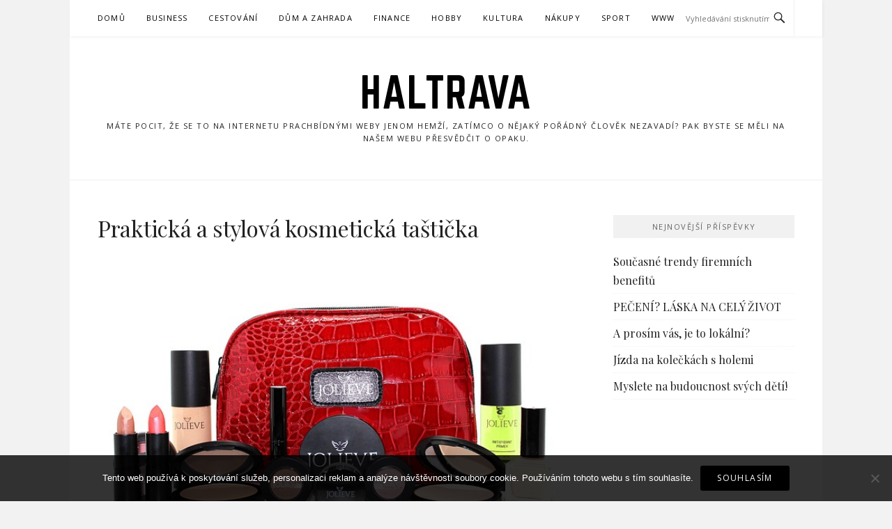

--- FILE ---
content_type: text/html; charset=UTF-8
request_url: https://www.haltrava.cz/prakticka-a-stylova-kosmeticka-tasticka/
body_size: 10236
content:
<!DOCTYPE html>
<html lang="cs">
<head>
<meta charset="UTF-8">
<meta name="viewport" content="width=device-width, initial-scale=1">
<link rel="profile" href="http://gmpg.org/xfn/11">
<link rel="pingback" href="https://www.haltrava.cz/xmlrpc.php">

<meta name='robots' content='index, follow, max-image-preview:large, max-snippet:-1, max-video-preview:-1' />

	<!-- This site is optimized with the Yoast SEO plugin v26.8 - https://yoast.com/product/yoast-seo-wordpress/ -->
	<title>Praktická a stylová kosmetická taštička</title>
	<meta name="description" content="Neustále se vám po kabelce povalují různé drobnosti, jako například rtěnka, pudr, zrcátko a další? Už nemusí, stačí si na tyto věci pořídit praktickou taštičku." />
	<link rel="canonical" href="https://www.haltrava.cz/prakticka-a-stylova-kosmeticka-tasticka/" />
	<meta property="og:locale" content="cs_CZ" />
	<meta property="og:type" content="article" />
	<meta property="og:title" content="Praktická a stylová kosmetická taštička" />
	<meta property="og:description" content="Neustále se vám po kabelce povalují různé drobnosti, jako například rtěnka, pudr, zrcátko a další? Už nemusí, stačí si na tyto věci pořídit praktickou taštičku." />
	<meta property="og:url" content="https://www.haltrava.cz/prakticka-a-stylova-kosmeticka-tasticka/" />
	<meta property="og:site_name" content="Haltrava" />
	<meta property="article:published_time" content="2019-02-10T05:12:13+00:00" />
	<meta property="article:modified_time" content="2023-04-27T22:14:28+00:00" />
	<meta property="og:image" content="https://haltrava.cz/wp-content/uploads/img_a369014_w1753_t1581315167.jpg" />
	<meta name="author" content="haltrava.cz" />
	<meta name="twitter:card" content="summary_large_image" />
	<meta name="twitter:label1" content="Napsal(a)" />
	<meta name="twitter:data1" content="haltrava.cz
" />
	<meta name="twitter:label2" content="Odhadovaná doba čtení" />
	<meta name="twitter:data2" content="2 minuty" />
	<!-- / Yoast SEO plugin. -->


<link rel='dns-prefetch' href='//fonts.googleapis.com' />
<style id='wp-img-auto-sizes-contain-inline-css' type='text/css'>
img:is([sizes=auto i],[sizes^="auto," i]){contain-intrinsic-size:3000px 1500px}
/*# sourceURL=wp-img-auto-sizes-contain-inline-css */
</style>
<style id='wp-block-library-inline-css' type='text/css'>
:root{--wp-block-synced-color:#7a00df;--wp-block-synced-color--rgb:122,0,223;--wp-bound-block-color:var(--wp-block-synced-color);--wp-editor-canvas-background:#ddd;--wp-admin-theme-color:#007cba;--wp-admin-theme-color--rgb:0,124,186;--wp-admin-theme-color-darker-10:#006ba1;--wp-admin-theme-color-darker-10--rgb:0,107,160.5;--wp-admin-theme-color-darker-20:#005a87;--wp-admin-theme-color-darker-20--rgb:0,90,135;--wp-admin-border-width-focus:2px}@media (min-resolution:192dpi){:root{--wp-admin-border-width-focus:1.5px}}.wp-element-button{cursor:pointer}:root .has-very-light-gray-background-color{background-color:#eee}:root .has-very-dark-gray-background-color{background-color:#313131}:root .has-very-light-gray-color{color:#eee}:root .has-very-dark-gray-color{color:#313131}:root .has-vivid-green-cyan-to-vivid-cyan-blue-gradient-background{background:linear-gradient(135deg,#00d084,#0693e3)}:root .has-purple-crush-gradient-background{background:linear-gradient(135deg,#34e2e4,#4721fb 50%,#ab1dfe)}:root .has-hazy-dawn-gradient-background{background:linear-gradient(135deg,#faaca8,#dad0ec)}:root .has-subdued-olive-gradient-background{background:linear-gradient(135deg,#fafae1,#67a671)}:root .has-atomic-cream-gradient-background{background:linear-gradient(135deg,#fdd79a,#004a59)}:root .has-nightshade-gradient-background{background:linear-gradient(135deg,#330968,#31cdcf)}:root .has-midnight-gradient-background{background:linear-gradient(135deg,#020381,#2874fc)}:root{--wp--preset--font-size--normal:16px;--wp--preset--font-size--huge:42px}.has-regular-font-size{font-size:1em}.has-larger-font-size{font-size:2.625em}.has-normal-font-size{font-size:var(--wp--preset--font-size--normal)}.has-huge-font-size{font-size:var(--wp--preset--font-size--huge)}.has-text-align-center{text-align:center}.has-text-align-left{text-align:left}.has-text-align-right{text-align:right}.has-fit-text{white-space:nowrap!important}#end-resizable-editor-section{display:none}.aligncenter{clear:both}.items-justified-left{justify-content:flex-start}.items-justified-center{justify-content:center}.items-justified-right{justify-content:flex-end}.items-justified-space-between{justify-content:space-between}.screen-reader-text{border:0;clip-path:inset(50%);height:1px;margin:-1px;overflow:hidden;padding:0;position:absolute;width:1px;word-wrap:normal!important}.screen-reader-text:focus{background-color:#ddd;clip-path:none;color:#444;display:block;font-size:1em;height:auto;left:5px;line-height:normal;padding:15px 23px 14px;text-decoration:none;top:5px;width:auto;z-index:100000}html :where(.has-border-color){border-style:solid}html :where([style*=border-top-color]){border-top-style:solid}html :where([style*=border-right-color]){border-right-style:solid}html :where([style*=border-bottom-color]){border-bottom-style:solid}html :where([style*=border-left-color]){border-left-style:solid}html :where([style*=border-width]){border-style:solid}html :where([style*=border-top-width]){border-top-style:solid}html :where([style*=border-right-width]){border-right-style:solid}html :where([style*=border-bottom-width]){border-bottom-style:solid}html :where([style*=border-left-width]){border-left-style:solid}html :where(img[class*=wp-image-]){height:auto;max-width:100%}:where(figure){margin:0 0 1em}html :where(.is-position-sticky){--wp-admin--admin-bar--position-offset:var(--wp-admin--admin-bar--height,0px)}@media screen and (max-width:600px){html :where(.is-position-sticky){--wp-admin--admin-bar--position-offset:0px}}

/*# sourceURL=wp-block-library-inline-css */
</style><style id='global-styles-inline-css' type='text/css'>
:root{--wp--preset--aspect-ratio--square: 1;--wp--preset--aspect-ratio--4-3: 4/3;--wp--preset--aspect-ratio--3-4: 3/4;--wp--preset--aspect-ratio--3-2: 3/2;--wp--preset--aspect-ratio--2-3: 2/3;--wp--preset--aspect-ratio--16-9: 16/9;--wp--preset--aspect-ratio--9-16: 9/16;--wp--preset--color--black: #000000;--wp--preset--color--cyan-bluish-gray: #abb8c3;--wp--preset--color--white: #ffffff;--wp--preset--color--pale-pink: #f78da7;--wp--preset--color--vivid-red: #cf2e2e;--wp--preset--color--luminous-vivid-orange: #ff6900;--wp--preset--color--luminous-vivid-amber: #fcb900;--wp--preset--color--light-green-cyan: #7bdcb5;--wp--preset--color--vivid-green-cyan: #00d084;--wp--preset--color--pale-cyan-blue: #8ed1fc;--wp--preset--color--vivid-cyan-blue: #0693e3;--wp--preset--color--vivid-purple: #9b51e0;--wp--preset--gradient--vivid-cyan-blue-to-vivid-purple: linear-gradient(135deg,rgb(6,147,227) 0%,rgb(155,81,224) 100%);--wp--preset--gradient--light-green-cyan-to-vivid-green-cyan: linear-gradient(135deg,rgb(122,220,180) 0%,rgb(0,208,130) 100%);--wp--preset--gradient--luminous-vivid-amber-to-luminous-vivid-orange: linear-gradient(135deg,rgb(252,185,0) 0%,rgb(255,105,0) 100%);--wp--preset--gradient--luminous-vivid-orange-to-vivid-red: linear-gradient(135deg,rgb(255,105,0) 0%,rgb(207,46,46) 100%);--wp--preset--gradient--very-light-gray-to-cyan-bluish-gray: linear-gradient(135deg,rgb(238,238,238) 0%,rgb(169,184,195) 100%);--wp--preset--gradient--cool-to-warm-spectrum: linear-gradient(135deg,rgb(74,234,220) 0%,rgb(151,120,209) 20%,rgb(207,42,186) 40%,rgb(238,44,130) 60%,rgb(251,105,98) 80%,rgb(254,248,76) 100%);--wp--preset--gradient--blush-light-purple: linear-gradient(135deg,rgb(255,206,236) 0%,rgb(152,150,240) 100%);--wp--preset--gradient--blush-bordeaux: linear-gradient(135deg,rgb(254,205,165) 0%,rgb(254,45,45) 50%,rgb(107,0,62) 100%);--wp--preset--gradient--luminous-dusk: linear-gradient(135deg,rgb(255,203,112) 0%,rgb(199,81,192) 50%,rgb(65,88,208) 100%);--wp--preset--gradient--pale-ocean: linear-gradient(135deg,rgb(255,245,203) 0%,rgb(182,227,212) 50%,rgb(51,167,181) 100%);--wp--preset--gradient--electric-grass: linear-gradient(135deg,rgb(202,248,128) 0%,rgb(113,206,126) 100%);--wp--preset--gradient--midnight: linear-gradient(135deg,rgb(2,3,129) 0%,rgb(40,116,252) 100%);--wp--preset--font-size--small: 13px;--wp--preset--font-size--medium: 20px;--wp--preset--font-size--large: 36px;--wp--preset--font-size--x-large: 42px;--wp--preset--spacing--20: 0.44rem;--wp--preset--spacing--30: 0.67rem;--wp--preset--spacing--40: 1rem;--wp--preset--spacing--50: 1.5rem;--wp--preset--spacing--60: 2.25rem;--wp--preset--spacing--70: 3.38rem;--wp--preset--spacing--80: 5.06rem;--wp--preset--shadow--natural: 6px 6px 9px rgba(0, 0, 0, 0.2);--wp--preset--shadow--deep: 12px 12px 50px rgba(0, 0, 0, 0.4);--wp--preset--shadow--sharp: 6px 6px 0px rgba(0, 0, 0, 0.2);--wp--preset--shadow--outlined: 6px 6px 0px -3px rgb(255, 255, 255), 6px 6px rgb(0, 0, 0);--wp--preset--shadow--crisp: 6px 6px 0px rgb(0, 0, 0);}:where(.is-layout-flex){gap: 0.5em;}:where(.is-layout-grid){gap: 0.5em;}body .is-layout-flex{display: flex;}.is-layout-flex{flex-wrap: wrap;align-items: center;}.is-layout-flex > :is(*, div){margin: 0;}body .is-layout-grid{display: grid;}.is-layout-grid > :is(*, div){margin: 0;}:where(.wp-block-columns.is-layout-flex){gap: 2em;}:where(.wp-block-columns.is-layout-grid){gap: 2em;}:where(.wp-block-post-template.is-layout-flex){gap: 1.25em;}:where(.wp-block-post-template.is-layout-grid){gap: 1.25em;}.has-black-color{color: var(--wp--preset--color--black) !important;}.has-cyan-bluish-gray-color{color: var(--wp--preset--color--cyan-bluish-gray) !important;}.has-white-color{color: var(--wp--preset--color--white) !important;}.has-pale-pink-color{color: var(--wp--preset--color--pale-pink) !important;}.has-vivid-red-color{color: var(--wp--preset--color--vivid-red) !important;}.has-luminous-vivid-orange-color{color: var(--wp--preset--color--luminous-vivid-orange) !important;}.has-luminous-vivid-amber-color{color: var(--wp--preset--color--luminous-vivid-amber) !important;}.has-light-green-cyan-color{color: var(--wp--preset--color--light-green-cyan) !important;}.has-vivid-green-cyan-color{color: var(--wp--preset--color--vivid-green-cyan) !important;}.has-pale-cyan-blue-color{color: var(--wp--preset--color--pale-cyan-blue) !important;}.has-vivid-cyan-blue-color{color: var(--wp--preset--color--vivid-cyan-blue) !important;}.has-vivid-purple-color{color: var(--wp--preset--color--vivid-purple) !important;}.has-black-background-color{background-color: var(--wp--preset--color--black) !important;}.has-cyan-bluish-gray-background-color{background-color: var(--wp--preset--color--cyan-bluish-gray) !important;}.has-white-background-color{background-color: var(--wp--preset--color--white) !important;}.has-pale-pink-background-color{background-color: var(--wp--preset--color--pale-pink) !important;}.has-vivid-red-background-color{background-color: var(--wp--preset--color--vivid-red) !important;}.has-luminous-vivid-orange-background-color{background-color: var(--wp--preset--color--luminous-vivid-orange) !important;}.has-luminous-vivid-amber-background-color{background-color: var(--wp--preset--color--luminous-vivid-amber) !important;}.has-light-green-cyan-background-color{background-color: var(--wp--preset--color--light-green-cyan) !important;}.has-vivid-green-cyan-background-color{background-color: var(--wp--preset--color--vivid-green-cyan) !important;}.has-pale-cyan-blue-background-color{background-color: var(--wp--preset--color--pale-cyan-blue) !important;}.has-vivid-cyan-blue-background-color{background-color: var(--wp--preset--color--vivid-cyan-blue) !important;}.has-vivid-purple-background-color{background-color: var(--wp--preset--color--vivid-purple) !important;}.has-black-border-color{border-color: var(--wp--preset--color--black) !important;}.has-cyan-bluish-gray-border-color{border-color: var(--wp--preset--color--cyan-bluish-gray) !important;}.has-white-border-color{border-color: var(--wp--preset--color--white) !important;}.has-pale-pink-border-color{border-color: var(--wp--preset--color--pale-pink) !important;}.has-vivid-red-border-color{border-color: var(--wp--preset--color--vivid-red) !important;}.has-luminous-vivid-orange-border-color{border-color: var(--wp--preset--color--luminous-vivid-orange) !important;}.has-luminous-vivid-amber-border-color{border-color: var(--wp--preset--color--luminous-vivid-amber) !important;}.has-light-green-cyan-border-color{border-color: var(--wp--preset--color--light-green-cyan) !important;}.has-vivid-green-cyan-border-color{border-color: var(--wp--preset--color--vivid-green-cyan) !important;}.has-pale-cyan-blue-border-color{border-color: var(--wp--preset--color--pale-cyan-blue) !important;}.has-vivid-cyan-blue-border-color{border-color: var(--wp--preset--color--vivid-cyan-blue) !important;}.has-vivid-purple-border-color{border-color: var(--wp--preset--color--vivid-purple) !important;}.has-vivid-cyan-blue-to-vivid-purple-gradient-background{background: var(--wp--preset--gradient--vivid-cyan-blue-to-vivid-purple) !important;}.has-light-green-cyan-to-vivid-green-cyan-gradient-background{background: var(--wp--preset--gradient--light-green-cyan-to-vivid-green-cyan) !important;}.has-luminous-vivid-amber-to-luminous-vivid-orange-gradient-background{background: var(--wp--preset--gradient--luminous-vivid-amber-to-luminous-vivid-orange) !important;}.has-luminous-vivid-orange-to-vivid-red-gradient-background{background: var(--wp--preset--gradient--luminous-vivid-orange-to-vivid-red) !important;}.has-very-light-gray-to-cyan-bluish-gray-gradient-background{background: var(--wp--preset--gradient--very-light-gray-to-cyan-bluish-gray) !important;}.has-cool-to-warm-spectrum-gradient-background{background: var(--wp--preset--gradient--cool-to-warm-spectrum) !important;}.has-blush-light-purple-gradient-background{background: var(--wp--preset--gradient--blush-light-purple) !important;}.has-blush-bordeaux-gradient-background{background: var(--wp--preset--gradient--blush-bordeaux) !important;}.has-luminous-dusk-gradient-background{background: var(--wp--preset--gradient--luminous-dusk) !important;}.has-pale-ocean-gradient-background{background: var(--wp--preset--gradient--pale-ocean) !important;}.has-electric-grass-gradient-background{background: var(--wp--preset--gradient--electric-grass) !important;}.has-midnight-gradient-background{background: var(--wp--preset--gradient--midnight) !important;}.has-small-font-size{font-size: var(--wp--preset--font-size--small) !important;}.has-medium-font-size{font-size: var(--wp--preset--font-size--medium) !important;}.has-large-font-size{font-size: var(--wp--preset--font-size--large) !important;}.has-x-large-font-size{font-size: var(--wp--preset--font-size--x-large) !important;}
/*# sourceURL=global-styles-inline-css */
</style>

<style id='classic-theme-styles-inline-css' type='text/css'>
/*! This file is auto-generated */
.wp-block-button__link{color:#fff;background-color:#32373c;border-radius:9999px;box-shadow:none;text-decoration:none;padding:calc(.667em + 2px) calc(1.333em + 2px);font-size:1.125em}.wp-block-file__button{background:#32373c;color:#fff;text-decoration:none}
/*# sourceURL=/wp-includes/css/classic-themes.min.css */
</style>
<link rel='stylesheet' id='cookie-notice-front-css' href='https://www.haltrava.cz/wp-content/plugins/cookie-notice/css/front.min.css?ver=2.5.11' type='text/css' media='all' />
<link rel='stylesheet' id='kk-star-ratings-css' href='https://www.haltrava.cz/wp-content/plugins/kk-star-ratings/src/core/public/css/kk-star-ratings.min.css?ver=5.4.10.3' type='text/css' media='all' />
<link rel='stylesheet' id='boston-fonts-css' href='https://fonts.googleapis.com/css?family=Open+Sans%3A300%2C300i%2C400%2C400i%2C600%2C600i%2C700%2C700i%7CPlayfair+Display%3A400%2C400i%2C700%2C700i&#038;subset=latin%2Clatin-ext' type='text/css' media='all' />
<link rel='stylesheet' id='boston-style-css' href='https://www.haltrava.cz/wp-content/themes/boston/style.css?ver=6.9' type='text/css' media='all' />
<link rel='stylesheet' id='genericons-css' href='https://www.haltrava.cz/wp-content/themes/boston/assets/fonts/genericons/genericons.css?ver=3.4.1' type='text/css' media='all' />
<link rel='stylesheet' id='boston-norwester-font-css' href='https://www.haltrava.cz/wp-content/themes/boston/assets/css/font-norwester.css?ver=6.9' type='text/css' media='all' />
<script type="text/javascript" src="https://www.haltrava.cz/wp-includes/js/jquery/jquery.min.js?ver=3.7.1" id="jquery-core-js"></script>
<script type="text/javascript" src="https://www.haltrava.cz/wp-includes/js/jquery/jquery-migrate.min.js?ver=3.4.1" id="jquery-migrate-js"></script>
<link rel="alternate" type="application/ld+json" href="https://www.haltrava.cz/prakticka-a-stylova-kosmeticka-tasticka/?format=application/ld+json" title="Structured Descriptor Document (JSON-LD format)"><script type="application/ld+json" data-source="DataFeed:WordPress" data-schema="3700-post-Default">{"@context":"https:\/\/schema.org\/","@type":"Article","@id":"https:\/\/www.haltrava.cz\/prakticka-a-stylova-kosmeticka-tasticka\/#Article","mainEntityOfPage":"https:\/\/www.haltrava.cz\/prakticka-a-stylova-kosmeticka-tasticka\/","headline":"Praktick\u00e1 a stylov\u00e1 kosmetick\u00e1 ta\u0161ti\u010dka","name":"Praktick\u00e1 a stylov\u00e1 kosmetick\u00e1 ta\u0161ti\u010dka","description":"Neust\u00e1le se v\u00e1m po kabelce povaluj\u00ed r\u016fzn\u00e9 drobnosti, jako nap\u0159\u00edklad rt\u011bnka, pudr, zrc\u00e1tko a dal\u0161\u00ed? U\u017e nemus\u00ed, sta\u010d\u00ed si na tyto v\u011bci po\u0159\u00eddit praktickou ta\u0161ti\u010dku.","datePublished":"2019-11-19","dateModified":"2023-04-28","author":{"@type":"Person","@id":"https:\/\/www.haltrava.cz\/author\/#Person","name":"haltrava.cz\n","url":"https:\/\/www.haltrava.cz\/author\/","identifier":1,"image":{"@type":"ImageObject","@id":"https:\/\/secure.gravatar.com\/avatar\/93869824c8aa580f0d16049ad31e69846ffc925e0cbb2826cc9554f53943da69?s=96&d=mm&r=g","url":"https:\/\/secure.gravatar.com\/avatar\/93869824c8aa580f0d16049ad31e69846ffc925e0cbb2826cc9554f53943da69?s=96&d=mm&r=g","height":96,"width":96}},"publisher":{"@type":"Organization","name":"haltrava.cz","logo":{"@type":"ImageObject","@id":"\/logo.png","url":"\/logo.png","width":600,"height":60}},"image":{"@type":"ImageObject","@id":"https:\/\/www.haltrava.cz\/wp-content\/uploads\/img_a369014_w1753_t1581315167.jpg","url":"https:\/\/www.haltrava.cz\/wp-content\/uploads\/img_a369014_w1753_t1581315167.jpg","height":0,"width":0},"url":"https:\/\/www.haltrava.cz\/prakticka-a-stylova-kosmeticka-tasticka\/","about":["N\u00e1kupy"],"wordCount":387,"articleBody":" Bez \u010deho se v\u011bt\u0161ina dam neobejde? Je to samoz\u0159ejm\u011b dostate\u010dn\u011b prostorn\u00e1 kabelka a tak\u00e9 kvalitn\u00ed kosmetick\u00e9 produkty. V\u011bt\u0161ina \u017een pot\u0159ebuje dostate\u010dn\u011b prostornou kabelku, do kter\u00e9 se vejdou v\u0161echny d\u016fle\u017eit\u00e9 v\u011bci a dal\u0161\u00ed nezbytnosti. V kabelce samoz\u0159ejm\u011b chyb\u011bt nesm\u00ed ani nutn\u00e1 v\u00fdbava na \u00fapravu zevn\u011bj\u0161ku v podob\u011b zrc\u00e1tka, pudru, rt\u011bnky a dal\u0161\u00ed dekorativn\u00ed kosmetiky. Pak se ov\u0161em takov\u00e1 kabelka m\u016f\u017ee st\u00e1t nep\u0159ehlednou, a to pr\u00e1v\u011b pro sv\u016fj obsah nejr\u016fzn\u011bj\u0161\u00edch drobnost\u00ed, kter\u00e9 \u010dasto ukl\u00e1d\u00e1me po r\u016fzn\u00fdch kapsi\u010dk\u00e1ch a p\u0159ihr\u00e1dk\u00e1ch. V kabelce pak vznik\u00e1 chaos a my \u017eeny mnohdy nem\u016f\u017eeme naj\u00edt to, co pr\u00e1v\u011b pot\u0159ebujeme. \u0158e\u0161en\u00edm pro p\u0159ehledn\u011bj\u0161\u00ed ulo\u017een\u00ed nejr\u016fzn\u011bj\u0161\u00edch nezbytnosti v podob\u011b \u0161minek a dal\u0161\u00edch produkt\u016f je po\u0159\u00eddit si praktickou ko\u017eenou kosmetickou ta\u0161ti\u010dku. Do n\u00ed se v\u00e1m vejdou nejr\u016fzn\u011bj\u0161\u00ed mali\u010dkosti, a\u0165 u\u017e jde o zrc\u00e1tku, pudr, rt\u011bnku, \u0159asenku nebo podobn\u00e9 v\u011bci a tu pak jednodu\u0161e ulo\u017e\u00edte do va\u0161\u00ed kabelky. U\u017e \u017e\u00e1dn\u00e9 poh\u00e1zen\u00e9 \u0161minky po kapsi\u010dk\u00e1ch a p\u0159ihr\u00e1dk\u00e1ch ve va\u0161\u00ed kabelce. Kone\u010dn\u011b obsah va\u0161\u00ed kabelky dostane lep\u0161\u00ed \u0159\u00e1d.Velk\u00fd v\u00fdb\u011br nejr\u016fzn\u011bj\u0161\u00edch barev pro slad\u011bn\u00ed s barvou kabelky Va\u0161i novou a stylovou ko\u017eenou kosmetickou ta\u0161ti\u010dku m\u016f\u017eete jednodu\u0161e sladit s barvou kabelky. Jejich v\u00fdb\u011br je opravdu \u0161irok\u00fd \u2013 nechyb\u00ed neutr\u00e1ln\u00ed barvy v podob\u011b \u010dern\u00e9 nebo b\u00e9\u017eov\u00e9, ale ani pest\u0159ej\u0161\u00ed barvy jako je odst\u00edn bord\u00f3, \u010derven\u00e1 nebo r\u016f\u017eov\u00e1 barva.KVALITN\u00cd MATERI\u00c1L A ORIGIN\u00c1LN\u00cd DESIGNOcen\u00edte tak\u00e9 p\u0159\u00edjemn\u00fd a kvalitn\u00ed materi\u00e1l, kter\u00fd je z prav\u00e9 k\u016f\u017ee. Nav\u00edc si tak\u00e9 m\u016f\u017eete na povrch nechat zhotovit v\u00e1mi vybran\u00fd monogram v n\u011bkter\u00e9 z nab\u00edzen\u00fdch barev a z\u00edskat tak opravdu origin\u00e1ln\u00ed design.Po\u0159i\u010fte si va\u0161eho nov\u00e9ho nepostradateln\u00e9ho pomocn\u00edka v podob\u011b ta\u0161ti\u010dky na nejr\u016fzn\u011bj\u0161\u00ed drobnosti do va\u0161\u00ed kabelky a uspo\u0159\u00e1dejte si tak l\u00e9pe va\u0161e nezbytn\u00e9 drobnosti, kter\u00e9 nos\u00edte neust\u00e1le po ruce.                                                                                                                                                                                                                                                                                                                                                                                        4.3\/5 - (6 votes)        "}</script>
<script type="application/ld+json" data-source="DataFeed:WordPress" data-schema="Breadcrumb">{"@context":"https:\/\/schema.org\/","@type":"BreadcrumbList","itemListElement":[{"@type":"ListItem","position":1,"name":"Praktick\u00e1 a stylov\u00e1 kosmetick\u00e1 ta\u0161ti\u010dka","item":"https:\/\/www.haltrava.cz\/prakticka-a-stylova-kosmeticka-tasticka\/#breadcrumbitem"}]}</script>
<script type="application/ld+json">{
    "@context": "https://schema.org/",
    "@type": "CreativeWorkSeries",
    "name": "Praktická a stylová kosmetická taštička",
    "aggregateRating": {
        "@type": "AggregateRating",
        "ratingValue": "4.3",
        "bestRating": "5",
        "ratingCount": "6"
    }
}</script><link rel="icon" type="image/png" href="/wp-content/uploads/fbrfg/favicon-96x96.png" sizes="96x96" />
<link rel="icon" type="image/svg+xml" href="/wp-content/uploads/fbrfg/favicon.svg" />
<link rel="shortcut icon" href="/wp-content/uploads/fbrfg/favicon.ico" />
<link rel="apple-touch-icon" sizes="180x180" href="/wp-content/uploads/fbrfg/apple-touch-icon.png" />
<link rel="manifest" href="/wp-content/uploads/fbrfg/site.webmanifest" />		<style type="text/css" id="wp-custom-css">
			.entry-thumbnail img {
	min-width: 100%;
	display: block;
}
.site {
	max-width: 1080px;
	margin: 0 auto;
	background: #fff;
}
body {
	background: #f2f2f2;
}
.entry-meta {
	display: none;
}		</style>
		</head>

<body class="wp-singular post-template-default single single-post postid-3700 single-format-standard wp-theme-boston cookies-not-set right-layout">
<div id="page" class="site">
	<a class="skip-link screen-reader-text" href="#main">Přeskočit na obsah</a>

	<header id="masthead" class="site-header" role="banner">
		<div class="site-topbar">
			<div class="container">
				<nav id="site-navigation" class="main-navigation" role="navigation">
					<button class="menu-toggle" aria-controls="primary-menu" aria-expanded="false">Menu</button>
					<div class="menu-topmenu-container"><ul id="primary-menu" class="menu"><li id="menu-item-849" class="menu-item menu-item-type-custom menu-item-object-custom menu-item-849"><a href="/">Domů</a></li>
<li id="menu-item-843" class="menu-item menu-item-type-taxonomy menu-item-object-category menu-item-843"><a href="https://www.haltrava.cz/business/">Business</a></li>
<li id="menu-item-844" class="menu-item menu-item-type-taxonomy menu-item-object-category menu-item-844"><a href="https://www.haltrava.cz/cestovani/">Cestování</a></li>
<li id="menu-item-845" class="menu-item menu-item-type-taxonomy menu-item-object-category menu-item-845"><a href="https://www.haltrava.cz/dum-a-zahrada/">Dům a zahrada</a></li>
<li id="menu-item-846" class="menu-item menu-item-type-taxonomy menu-item-object-category menu-item-846"><a href="https://www.haltrava.cz/finance/">Finance</a></li>
<li id="menu-item-847" class="menu-item menu-item-type-taxonomy menu-item-object-category menu-item-847"><a href="https://www.haltrava.cz/hobby/">Hobby</a></li>
<li id="menu-item-848" class="menu-item menu-item-type-taxonomy menu-item-object-category menu-item-848"><a href="https://www.haltrava.cz/kultura/">Kultura</a></li>
<li id="menu-item-850" class="menu-item menu-item-type-taxonomy menu-item-object-category current-post-ancestor current-menu-parent current-post-parent menu-item-850"><a href="https://www.haltrava.cz/nakupy/">Nákupy</a></li>
<li id="menu-item-851" class="menu-item menu-item-type-taxonomy menu-item-object-category menu-item-851"><a href="https://www.haltrava.cz/sport/">Sport</a></li>
<li id="menu-item-852" class="menu-item menu-item-type-taxonomy menu-item-object-category menu-item-852"><a href="https://www.haltrava.cz/www/">Www</a></li>
<li id="menu-item-853" class="menu-item menu-item-type-taxonomy menu-item-object-category menu-item-853"><a href="https://www.haltrava.cz/zeny/">Ženy</a></li>
</ul></div>				</nav><!-- #site-navigation -->
								<div class="topbar-search">
										<form action="https://www.haltrava.cz/" method="get">
					    <input type="text" name="s" id="search" value="" placeholder="Vyhledávání stisknutím klávesy enter..." />
						<span class="genericon genericon-search"></span>
						<!-- <i class="fa fa-search" aria-hidden="true"></i> -->
					</form>
				</div>
			</div>
		</div>

		<div class="site-branding">
			<div class="container">
									<p class="site-title"><a href="https://www.haltrava.cz/" rel="home">Haltrava</a></p>
									<p class="site-description">
Máte pocit, že se to na internetu prachbídnými weby jenom hemží, zatímco o nějaký pořádný člověk nezavadí? Pak byste se měli na našem webu přesvědčit o opaku.</p>
											</div>
		</div><!-- .site-branding -->

	</header><!-- #masthead -->

	
	
	<div id="content" class="site-content">
		<div class="container">

	<div id="primary" class="content-area">
		<main id="main" class="site-main" role="main">

		
<article id="post-3700" class="post-3700 post type-post status-publish format-standard has-post-thumbnail hentry category-nakupy">

	<header class="entry-header">
		<h1 class="entry-title">Praktická a stylová kosmetická taštička</h1>		<div class="entry-meta">
			<span class="entry-cate"><a class="entry-category" href="https://www.haltrava.cz/nakupy/">Nákupy</a></span><span class="author vcard"><a class="url fn n" href="https://www.haltrava.cz/author/">haltrava.cz
</a></span><span class="entry-date"><time class="entry-date published" datetime="2019-11-19T02:29:39+01:00">19.11.2019</time></span>		</div><!-- .entry-meta -->

            	<aside class="entry-thumbnail">
    		<a href="https://www.haltrava.cz/prakticka-a-stylova-kosmeticka-tasticka/" title="Praktická a stylová kosmetická taštička"><img width="1" height="1" src="https://www.haltrava.cz/wp-content/uploads/img_a369014_w1753_t1581315167.jpg" class="attachment-boston-list-medium size-boston-list-medium wp-post-image" alt="" decoding="async" /></a>
    	</aside>
    	
			</header><!-- .entry-header -->

	<div class="entry-content">
		<p><!DOCTYPE html PUBLIC "-//W3C//DTD HTML 4.0 Transitional//EN" "http://www.w3.org/TR/REC-html40/loose.dtd"><br />
<html><head><meta http-equiv="Content-Type" content="text/html; charset=UTF-8"><meta http-equiv="Content-Type" content="text/html; charset=UTF-8"><meta http-equiv="Content-Type" content="text/html; charset=UTF-8"> <meta http-equiv="Content-Type" content="text/html; charset=UTF-8"></head><body></p>
<p>Bez čeho se většina dam neobejde? Je to samozřejmě dostatečně prostorná kabelka a také kvalitní kosmetické produkty. Většina žen potřebuje dostatečně prostornou kabelku, do které se vejdou všechny důležité věci a další nezbytnosti. V kabelce samozřejmě chybět nesmí ani nutná výbava na úpravu zevnějšku v podobě zrcátka, pudru, rtěnky a další dekorativní kosmetiky. <em>Pak se ovšem taková kabelka může stát nepřehlednou,</em> a to právě pro svůj obsah nejrůznějších drobností, které často ukládáme po různých kapsičkách a přihrádkách. V kabelce pak vzniká chaos a my ženy mnohdy nemůžeme najít to, co právě potřebujeme.<br /><img decoding="async" alt="kosmetická taštička" src="https://haltrava.cz/wp-content/uploads/img_a369014_w1753_t1581315167.jpg"><br />
 Řešením pro přehlednější uložení nejrůznějších nezbytnosti v podobě šminek a dalších produktů je pořídit si praktickou <span>koženou kosmetickou taštičku</span>. Do ní se vám vejdou nejrůznější maličkosti, ať už jde o zrcátku, pudr, rtěnku, řasenku nebo podobné věci a tu pak jednoduše uložíte do vaší kabelky. Už žádné poházené šminky po kapsičkách a přihrádkách ve vaší kabelce. Konečně obsah vaší kabelky dostane lepší řád.<br /><img decoding="async" alt="dekorativní kosmetika" src="https://haltrava.cz/wp-content/uploads/img_a369014_w1753_t1581315177.jpg"><br /><strong><em><u>Velký výběr nejrůznějších barev pro sladění s barvou kabelky</u></em></strong><br />
 Vaši novou a stylovou koženou kosmetickou taštičku můžete jednoduše sladit s barvou kabelky. Jejich výběr je opravdu široký – nechybí neutrální barvy v podobě černé nebo béžové, ale ani pestřejší barvy jako je odstín bordó, červená nebo růžová barva.<br /><u>KVALITNÍ MATERIÁL A ORIGINÁLNÍ DESIGN</u><br /><em>Oceníte také příjemný a kvalitní materiál, který je z pravé kůže. Navíc si také můžete na povrch nechat zhotovit vámi vybraný monogram v některé z nabízených barev a získat tak opravdu originální design.</em><br /><u>Pořiďte si vašeho nového nepostradatelného pomocníka v podobě taštičky na nejrůznější drobnosti do vaší kabelky a uspořádejte si tak lépe vaše nezbytné drobnosti, které nosíte neustále po ruce.</u></p>
<p></body></html></p>


<div class="kk-star-ratings kksr-auto kksr-align-left kksr-valign-bottom"
    data-payload='{&quot;align&quot;:&quot;left&quot;,&quot;id&quot;:&quot;3700&quot;,&quot;slug&quot;:&quot;default&quot;,&quot;valign&quot;:&quot;bottom&quot;,&quot;ignore&quot;:&quot;&quot;,&quot;reference&quot;:&quot;auto&quot;,&quot;class&quot;:&quot;&quot;,&quot;count&quot;:&quot;6&quot;,&quot;legendonly&quot;:&quot;&quot;,&quot;readonly&quot;:&quot;&quot;,&quot;score&quot;:&quot;4.3&quot;,&quot;starsonly&quot;:&quot;&quot;,&quot;best&quot;:&quot;5&quot;,&quot;gap&quot;:&quot;5&quot;,&quot;greet&quot;:&quot;&quot;,&quot;legend&quot;:&quot;4.3\/5 - (6 votes)&quot;,&quot;size&quot;:&quot;20&quot;,&quot;title&quot;:&quot;Praktická a stylová kosmetická taštička&quot;,&quot;width&quot;:&quot;105&quot;,&quot;_legend&quot;:&quot;{score}\/{best} - ({count} {votes})&quot;,&quot;font_factor&quot;:&quot;1.25&quot;}'>
            
<div class="kksr-stars">
    
<div class="kksr-stars-inactive">
            <div class="kksr-star" data-star="1" style="padding-right: 5px">
            

<div class="kksr-icon" style="width: 20px; height: 20px;"></div>
        </div>
            <div class="kksr-star" data-star="2" style="padding-right: 5px">
            

<div class="kksr-icon" style="width: 20px; height: 20px;"></div>
        </div>
            <div class="kksr-star" data-star="3" style="padding-right: 5px">
            

<div class="kksr-icon" style="width: 20px; height: 20px;"></div>
        </div>
            <div class="kksr-star" data-star="4" style="padding-right: 5px">
            

<div class="kksr-icon" style="width: 20px; height: 20px;"></div>
        </div>
            <div class="kksr-star" data-star="5" style="padding-right: 5px">
            

<div class="kksr-icon" style="width: 20px; height: 20px;"></div>
        </div>
    </div>
    
<div class="kksr-stars-active" style="width: 105px;">
            <div class="kksr-star" style="padding-right: 5px">
            

<div class="kksr-icon" style="width: 20px; height: 20px;"></div>
        </div>
            <div class="kksr-star" style="padding-right: 5px">
            

<div class="kksr-icon" style="width: 20px; height: 20px;"></div>
        </div>
            <div class="kksr-star" style="padding-right: 5px">
            

<div class="kksr-icon" style="width: 20px; height: 20px;"></div>
        </div>
            <div class="kksr-star" style="padding-right: 5px">
            

<div class="kksr-icon" style="width: 20px; height: 20px;"></div>
        </div>
            <div class="kksr-star" style="padding-right: 5px">
            

<div class="kksr-icon" style="width: 20px; height: 20px;"></div>
        </div>
    </div>
</div>
                

<div class="kksr-legend" style="font-size: 16px;">
            4.3/5 - (6 votes)    </div>
    </div>
	</div><!-- .entry-content -->

	<footer class="entry-footer">
		<span class="cat-links">Publikováno v <a href="https://www.haltrava.cz/nakupy/" rel="category tag">Nákupy</a></span>	</footer><!-- .entry-footer -->
</article><!-- #post-## -->

		</main><!-- #main -->
	</div><!-- #primary -->


<aside id="secondary" class="sidebar widget-area" role="complementary">
	
		<section id="recent-posts-2" class="widget widget_recent_entries">
		<div class="widget-title">Nejnovější příspěvky</div>
		<ul>
											<li>
					<a href="https://www.haltrava.cz/soucasne-trendy-firemnich-benefitu/">Současné trendy firemních benefitů</a>
									</li>
											<li>
					<a href="https://www.haltrava.cz/peceni-laska-na-cely-zivot/">PEČENÍ? LÁSKA NA CELÝ ŽIVOT</a>
									</li>
											<li>
					<a href="https://www.haltrava.cz/a-prosim-vas-je-to-lokalni/">A prosím vás, je to lokální?</a>
									</li>
											<li>
					<a href="https://www.haltrava.cz/jizda-na-koleckach-s-holemi/">Jízda na kolečkách s holemi</a>
									</li>
											<li>
					<a href="https://www.haltrava.cz/myslete-na-budoucnost-svych-deti/">Myslete na budoucnost svých dětí!</a>
									</li>
					</ul>

		</section></aside><!-- #secondary -->
		</div><!-- .container -->
	</div><!-- #content -->

	
	<footer id="colophon" class="site-footer" role="contentinfo">

		
		<div class="container">
			<div class="site-info">
				<p>
					Copyright &copy; 2026 Haltrava. Všechna práva vyhrazena.				</p>
			</div><!-- .site-info -->
			<div class="theme-info">
						<span class="theme-info-text">
        Boston šablona od <a href="https://www.famethemes.com/">FameThemes</a>		</span>
        			</div>
		</div>
	</footer><!-- #colophon -->

	
</div><!-- #page -->

<script type="speculationrules">
{"prefetch":[{"source":"document","where":{"and":[{"href_matches":"/*"},{"not":{"href_matches":["/wp-*.php","/wp-admin/*","/wp-content/uploads/*","/wp-content/*","/wp-content/plugins/*","/wp-content/themes/boston/*","/*\\?(.+)"]}},{"not":{"selector_matches":"a[rel~=\"nofollow\"]"}},{"not":{"selector_matches":".no-prefetch, .no-prefetch a"}}]},"eagerness":"conservative"}]}
</script>
<script type="text/javascript" id="cookie-notice-front-js-before">
/* <![CDATA[ */
var cnArgs = {"ajaxUrl":"https:\/\/www.haltrava.cz\/wp-admin\/admin-ajax.php","nonce":"a4ee820b84","hideEffect":"fade","position":"bottom","onScroll":true,"onScrollOffset":250,"onClick":false,"cookieName":"cookie_notice_accepted","cookieTime":2592000,"cookieTimeRejected":2592000,"globalCookie":false,"redirection":false,"cache":true,"revokeCookies":false,"revokeCookiesOpt":"automatic"};

//# sourceURL=cookie-notice-front-js-before
/* ]]> */
</script>
<script type="text/javascript" src="https://www.haltrava.cz/wp-content/plugins/cookie-notice/js/front.min.js?ver=2.5.11" id="cookie-notice-front-js"></script>
<script type="text/javascript" id="kk-star-ratings-js-extra">
/* <![CDATA[ */
var kk_star_ratings = {"action":"kk-star-ratings","endpoint":"https://www.haltrava.cz/wp-admin/admin-ajax.php","nonce":"355b8c8157"};
//# sourceURL=kk-star-ratings-js-extra
/* ]]> */
</script>
<script type="text/javascript" src="https://www.haltrava.cz/wp-content/plugins/kk-star-ratings/src/core/public/js/kk-star-ratings.min.js?ver=5.4.10.3" id="kk-star-ratings-js"></script>
<script type="text/javascript" src="https://www.haltrava.cz/wp-content/themes/boston/assets/js/owl.carousel.min.js?ver=1.3.3" id="owl-carousel-js"></script>
<script type="text/javascript" src="https://www.haltrava.cz/wp-includes/js/imagesloaded.min.js?ver=5.0.0" id="imagesloaded-js"></script>
<script type="text/javascript" id="boston-themejs-js-extra">
/* <![CDATA[ */
var Boston = {"loading_icon":"\u003Cdiv class=\"spinner\"\u003E\u003Cdiv class=\"uil-squares-css\" style=\"transform:scale(0.4);\"\u003E\u003Cdiv\u003E\u003Cdiv\u003E\u003C/div\u003E\u003C/div\u003E\u003Cdiv\u003E\u003Cdiv\u003E\u003C/div\u003E\u003C/div\u003E\u003Cdiv\u003E\u003Cdiv\u003E\u003C/div\u003E\u003C/div\u003E\u003Cdiv\u003E\u003Cdiv\u003E\u003C/div\u003E\u003C/div\u003E\u003Cdiv\u003E\u003Cdiv\u003E\u003C/div\u003E\u003C/div\u003E\u003Cdiv\u003E\u003Cdiv\u003E\u003C/div\u003E\u003C/div\u003E\u003Cdiv\u003E\u003Cdiv\u003E\u003C/div\u003E\u003C/div\u003E\u003Cdiv\u003E\u003Cdiv\u003E\u003C/div\u003E\u003C/div\u003E\u003C/div\u003E\u003C/div\u003E"};
//# sourceURL=boston-themejs-js-extra
/* ]]> */
</script>
<script type="text/javascript" src="https://www.haltrava.cz/wp-content/themes/boston/assets/js/theme.js?ver=20151215" id="boston-themejs-js"></script>

		<!-- Cookie Notice plugin v2.5.11 by Hu-manity.co https://hu-manity.co/ -->
		<div id="cookie-notice" role="dialog" class="cookie-notice-hidden cookie-revoke-hidden cn-position-bottom" aria-label="Cookie Notice" style="background-color: rgba(0,0,0,0.8);"><div class="cookie-notice-container" style="color: #fff"><span id="cn-notice-text" class="cn-text-container">Tento web používá k poskytování služeb, personalizaci reklam a analýze návštěvnosti soubory cookie. Používáním tohoto webu s tím souhlasíte.</span><span id="cn-notice-buttons" class="cn-buttons-container"><button id="cn-accept-cookie" data-cookie-set="accept" class="cn-set-cookie cn-button cn-button-custom button" aria-label="Souhlasím">Souhlasím</button></span><button type="button" id="cn-close-notice" data-cookie-set="accept" class="cn-close-icon" aria-label="No"></button></div>
			
		</div>
		<!-- / Cookie Notice plugin -->
</body>
</html>
